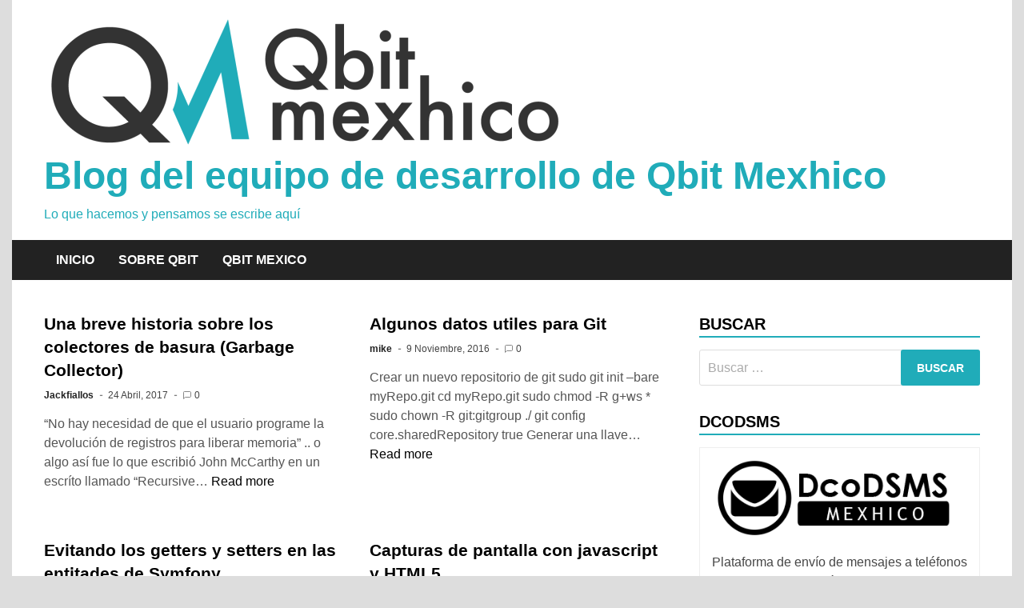

--- FILE ---
content_type: text/html; charset=UTF-8
request_url: http://qbit.com.mx/blog/feed/
body_size: 12516
content:
<!doctype html>
<html lang="es-ES">
<head>
	<meta charset="UTF-8">
	<meta name="viewport" content="width=device-width, initial-scale=1">
	<link rel="profile" href="https://gmpg.org/xfn/11">

	<title>Blog del equipo de desarrollo de Qbit Mexhico &#8211; Lo que hacemos y pensamos se escribe aquí</title>
<link rel='dns-prefetch' href='//s.w.org' />
<link rel="alternate" type="application/rss+xml" title="Blog del equipo de desarrollo de Qbit Mexhico &raquo; Feed" href="https://qbit.com.mx/blog/?feed=rss2" />
<link rel="alternate" type="application/rss+xml" title="Blog del equipo de desarrollo de Qbit Mexhico &raquo; RSS de los comentarios" href="https://qbit.com.mx/blog/?feed=comments-rss2" />
		<script type="text/javascript">
			window._wpemojiSettings = {"baseUrl":"https:\/\/s.w.org\/images\/core\/emoji\/11.2.0\/72x72\/","ext":".png","svgUrl":"https:\/\/s.w.org\/images\/core\/emoji\/11.2.0\/svg\/","svgExt":".svg","source":{"concatemoji":"http:\/\/qbit.com.mx\/blog\/wp-includes\/js\/wp-emoji-release.min.js?ver=5.1.13"}};
			!function(e,a,t){var n,r,o,i=a.createElement("canvas"),p=i.getContext&&i.getContext("2d");function s(e,t){var a=String.fromCharCode;p.clearRect(0,0,i.width,i.height),p.fillText(a.apply(this,e),0,0);e=i.toDataURL();return p.clearRect(0,0,i.width,i.height),p.fillText(a.apply(this,t),0,0),e===i.toDataURL()}function c(e){var t=a.createElement("script");t.src=e,t.defer=t.type="text/javascript",a.getElementsByTagName("head")[0].appendChild(t)}for(o=Array("flag","emoji"),t.supports={everything:!0,everythingExceptFlag:!0},r=0;r<o.length;r++)t.supports[o[r]]=function(e){if(!p||!p.fillText)return!1;switch(p.textBaseline="top",p.font="600 32px Arial",e){case"flag":return s([55356,56826,55356,56819],[55356,56826,8203,55356,56819])?!1:!s([55356,57332,56128,56423,56128,56418,56128,56421,56128,56430,56128,56423,56128,56447],[55356,57332,8203,56128,56423,8203,56128,56418,8203,56128,56421,8203,56128,56430,8203,56128,56423,8203,56128,56447]);case"emoji":return!s([55358,56760,9792,65039],[55358,56760,8203,9792,65039])}return!1}(o[r]),t.supports.everything=t.supports.everything&&t.supports[o[r]],"flag"!==o[r]&&(t.supports.everythingExceptFlag=t.supports.everythingExceptFlag&&t.supports[o[r]]);t.supports.everythingExceptFlag=t.supports.everythingExceptFlag&&!t.supports.flag,t.DOMReady=!1,t.readyCallback=function(){t.DOMReady=!0},t.supports.everything||(n=function(){t.readyCallback()},a.addEventListener?(a.addEventListener("DOMContentLoaded",n,!1),e.addEventListener("load",n,!1)):(e.attachEvent("onload",n),a.attachEvent("onreadystatechange",function(){"complete"===a.readyState&&t.readyCallback()})),(n=t.source||{}).concatemoji?c(n.concatemoji):n.wpemoji&&n.twemoji&&(c(n.twemoji),c(n.wpemoji)))}(window,document,window._wpemojiSettings);
		</script>
		<style type="text/css">
img.wp-smiley,
img.emoji {
	display: inline !important;
	border: none !important;
	box-shadow: none !important;
	height: 1em !important;
	width: 1em !important;
	margin: 0 .07em !important;
	vertical-align: -0.1em !important;
	background: none !important;
	padding: 0 !important;
}
</style>
	<link rel='stylesheet' id='wp-block-library-css'  href='http://qbit.com.mx/blog/wp-includes/css/dist/block-library/style.min.css?ver=5.1.13' type='text/css' media='all' />
<link rel='stylesheet' id='wp-block-library-theme-css'  href='http://qbit.com.mx/blog/wp-includes/css/dist/block-library/theme.min.css?ver=5.1.13' type='text/css' media='all' />
<link rel='stylesheet' id='cab_style-css'  href='https://qbit.com.mx/blog/wp-content/plugins/custom-about-author/cab-style.css?ver=5.1.13' type='text/css' media='all' />
<link rel='stylesheet' id='YoutubeShortcodeMargenn-css'  href='http://qbit.com.mx/blog/wp-content/plugins/youtube-shortcode/youtube-shortcode.css?ver=5.1.13' type='text/css' media='all' />
<link rel='stylesheet' id='wp-syntax-css-css'  href='http://qbit.com.mx/blog/wp-content/plugins/wp-syntax/css/wp-syntax.css?ver=1.1' type='text/css' media='all' />
<link rel='stylesheet' id='apace-style-css'  href='http://qbit.com.mx/blog/wp-content/themes/apace/style.css?ver=1.0.4' type='text/css' media='all' />
<script type='text/javascript' src='http://qbit.com.mx/blog/wp-includes/js/jquery/jquery.js?ver=1.12.4'></script>
<script type='text/javascript' src='http://qbit.com.mx/blog/wp-includes/js/jquery/jquery-migrate.min.js?ver=1.4.1'></script>
<link rel='https://api.w.org/' href='https://qbit.com.mx/blog/index.php?rest_route=/' />
<link rel="EditURI" type="application/rsd+xml" title="RSD" href="https://qbit.com.mx/blog/xmlrpc.php?rsd" />
<link rel="wlwmanifest" type="application/wlwmanifest+xml" href="http://qbit.com.mx/blog/wp-includes/wlwmanifest.xml" /> 
<meta name="generator" content="WordPress 5.1.13" />

	<style type="text/css" id="custom-theme-colors">
		.site-footer a:hover,
            .site-title a,
            .site-title a:visited,
            .apa-article .entry-meta a:hover, 
            .apa-single-article .entry-meta a:hover,
            .comment-author a:hover,
            .comment-metadata a:hover,
            .comment-metadata a:focus,
            .pingback .comment-edit-link:hover,
            .pingback .comment-edit-link:focus,
            .comment-notes a:hover,
            .comment-awaiting-moderation a:hover,
            .logged-in-as a:hover,
            .form-allowed-tags a:hover,
            .required,
            .comment-reply-title small a:visited, .comment-reply-title small a:hover,
            .apace-readmore-link:hover,
            .apa-article .entry-title a:hover,
            .apa-article .byline .author a:hover,
            .apa-single-article .byline .author a:hover,
            .post-navigation .nav-links a:hover,
            #secondary.widget-area ul li:not(.wp-block-social-link) a:hover,
            .apa-footer-widget-container ul li:not(.wp-block-social-link) a:hover,
            .wp-block-latest-comments__comment-meta a:hover {
                color: #20acb9;
            }

            .wp-block-search .wp-block-search__button,
            .apace-pagination a.page-numbers:hover,
            .apace-pagination .page-numbers.current,
            .main-navigation.toggled li a:hover,
            .main-navigation .current_page_item > a,
            .main-navigation .current-menu-item > a,
            .main-navigation .current_page_ancestor > a,
            .main-navigation .current-menu-ancestor > a,
            .main-navigation li:hover > a,
            .main-navigation li.focus > a,
            .apa-tag-list-icon,
            .apa-tag-list a,
            .apa-category-list a,
            .page-links a.post-page-numbers:hover,
            .post-page-numbers.current,
            .comment-reply-link:hover,
            .comment-reply-link:focus,
            button,
            input[type="button"],
            input[type="reset"],
            input[type="submit"] {
                background-color: #20acb9;
            }

            .wp-block-quote,
            .blockquote,
            .archive .page-title,
            .widget-title,
            .a.post-page-numbers,
            .page-links a.post-page-numbers:hover,
            .apace-pagination .page-numbers.current,
            .apace-pagination a.page-numbers:hover,
            .page-links .post-page-numbers.current {
                border-color: #20acb9;
            }	</style>
			<style type="text/css">.recentcomments a{display:inline !important;padding:0 !important;margin:0 !important;}</style>
				<style type="text/css">
					.site-title a,
			.site-title a:visited,
			.site-description {
				color: #20acb9;
			}
				</style>
		<link rel="icon" href="https://qbit.com.mx/blog/wp-content/uploads/2022/05/color_oscuro_32x32.png" sizes="32x32" />
<link rel="icon" href="https://qbit.com.mx/blog/wp-content/uploads/2022/05/color_oscuro_32x32.png" sizes="192x192" />
<link rel="apple-touch-icon-precomposed" href="https://qbit.com.mx/blog/wp-content/uploads/2022/05/color_oscuro_32x32.png" />
<meta name="msapplication-TileImage" content="https://qbit.com.mx/blog/wp-content/uploads/2022/05/color_oscuro_32x32.png" />
</head>

<body class="home blog wp-custom-logo wp-embed-responsive hfeed apace-boxed-layout">
<div id="page" class="site">
	<a class="skip-link screen-reader-text" href="#primary">Skip to content</a>

	<header id="masthead" class="site-header">
    
    <div class="apa-header-main-container apa-container">	
        <div class="site-branding apa-site-branding">
    
    <div class="apa-logo-container">
        <a href="https://qbit.com.mx/blog/" class="custom-logo-link" rel="home" itemprop="url"><img width="649" height="164" src="https://qbit.com.mx/blog/wp-content/uploads/2022/05/cropped-Logo-Oscruro-1.png" class="custom-logo" alt="Blog del equipo de desarrollo de Qbit Mexhico" itemprop="logo" srcset="https://qbit.com.mx/blog/wp-content/uploads/2022/05/cropped-Logo-Oscruro-1.png 649w, https://qbit.com.mx/blog/wp-content/uploads/2022/05/cropped-Logo-Oscruro-1-300x76.png 300w" sizes="(max-width: 649px) 100vw, 649px" /></a>    </div>

    <div class="apa-site-title-container">
                    <h1 class="site-title"><a href="https://qbit.com.mx/blog/" rel="home">Blog del equipo de desarrollo de Qbit Mexhico</a></h1>
                        <p class="site-description">Lo que hacemos y pensamos se escribe aquí</p>
            </div><!-- .apa-site-title-container -->

</div><!-- .site-branding -->            </div><!-- .apa-header-main-container -->

    
    <nav id="site-navigation" class="main-navigation">
    <div class="apa-container">

        <button class="menu-toggle" aria-controls="primary-menu" aria-expanded="false" aria-label="Menu">
            <span class="apa-menu-bars"><svg xmlns="http://www.w3.org/2000/svg" width="24" height="24" viewBox="0 0 24 24" fill="none" stroke="currentColor" stroke-width="2" stroke-linecap="round" stroke-linejoin="round" class="apa-svg-icon apace-menu"><line x1="3" y1="12" x2="21" y2="12"></line><line x1="3" y1="6" x2="21" y2="6"></line><line x1="3" y1="18" x2="21" y2="18"></line></svg></span>
            <span class="apa-menu-close"><svg xmlns="http://www.w3.org/2000/svg" width="24" height="24" viewBox="0 0 24 24" fill="none" stroke="currentColor" stroke-width="2" stroke-linecap="round" stroke-linejoin="round" class="apa-svg-icon apace-x"><line x1="18" y1="6" x2="6" y2="18"></line><line x1="6" y1="6" x2="18" y2="18"></line></svg></span>
        </button>

        <div class="menu-menu-1-container"><ul id="primary-menu" class="menu"><li id="menu-item-1744" class="menu-item menu-item-type-custom menu-item-object-custom menu-item-1744"><a href="http://qbit.com.mx/blog/">Inicio</a></li>
<li id="menu-item-1745" class="menu-item menu-item-type-post_type menu-item-object-page menu-item-1745"><a href="https://qbit.com.mx/blog/?page_id=172">Sobre Qbit</a></li>
<li id="menu-item-1746" class="menu-item menu-item-type-custom menu-item-object-custom menu-item-1746"><a href="http://qbit.com.mx">Qbit Mexico</a></li>
</ul></div>    </div><!-- .apa-container -->
</nav><!-- #site-navigation -->
</header><!-- #masthead -->
	<div id="content" class="site-content apa-container"><div id="primary" class="content-area">

	<main id="main" class="site-main">

		
		<div class="apa-posts-wrapper">

			
<article id="post-2545" class="apa-article post-2545 post type-post status-publish format-standard hentry category-c-2 category-c category-jackfiallos-2 category-linux category-nosotros category-ocio category-qbit category-software category-tecnologia tag-collector tag-garbage tag-gc tag-languages tag-memory tag-mmu tag-poo">
	
	
	<div class="apa-article-box">

		<header class="entry-header">
			<h2 class="entry-title"><a href="https://qbit.com.mx/blog/?p=2545" rel="bookmark">Una breve historia sobre los colectores de basura (Garbage Collector)</a></h2>				<div class="entry-meta">
					<span class="byline"><span class="author vcard"><a class="url fn n" href="https://qbit.com.mx/blog/?author=2">Jackfiallos</a></span></span><span class="apace-separator"><svg xmlns="http://www.w3.org/2000/svg" width="24" height="24" viewBox="0 0 24 24" fill="none" stroke="currentColor" stroke-width="2" stroke-linecap="round" stroke-linejoin="round" class="apa-svg-icon apace-dash"><line x1="10.5" y1="10.5" x2="15.5" y2="10.5"></line></svg></span><span class="posted-on"><a href="https://qbit.com.mx/blog/?p=2545" rel="bookmark"><time class="entry-date published" datetime="2017-04-24T10:15:44-06:00">24 Abril, 2017</time><time class="updated" datetime="2017-04-24T10:15:45-06:00">24 Abril, 2017</time></a></span><span class="apace-separator"><svg xmlns="http://www.w3.org/2000/svg" width="24" height="24" viewBox="0 0 24 24" fill="none" stroke="currentColor" stroke-width="2" stroke-linecap="round" stroke-linejoin="round" class="apa-svg-icon apace-dash"><line x1="10.5" y1="10.5" x2="15.5" y2="10.5"></line></svg></span><span class="comments-link"><span class="apa-comment-icon"><svg xmlns="http://www.w3.org/2000/svg" width="24" height="24" viewBox="0 0 24 24" fill="none" stroke="currentColor" stroke-width="2" stroke-linecap="round" stroke-linejoin="round" class="apa-svg-icon apace-message-square"><path d="M21 15a2 2 0 0 1-2 2H7l-4 4V5a2 2 0 0 1 2-2h14a2 2 0 0 1 2 2z"></path></svg></span><a href="https://qbit.com.mx/blog/?p=2545#respond">0</a></span>				</div><!-- .entry-meta -->
					</header><!-- .entry-header -->

		<div class="entry-content">
			<p>&#8220;No hay necesidad de que el usuario programe la devolución de registros para liberar memoria&#8221; .. o algo así fue lo que escribió John McCarthy en un escríto llamado “Recursive&hellip; <a href="https://qbit.com.mx/blog/?p=2545" class="apace-readmore-link"><span class="screen-reader-text">Una breve historia sobre los colectores de basura (Garbage Collector)</span>Read more</a></p>
		</div><!-- .entry-content -->

	</div><!-- .apa-article-box -->

</article><!-- #post-2545 -->

<article id="post-2540" class="apa-article post-2540 post type-post status-publish format-standard hentry category-github tag-crear-repo tag-generar-llave tag-git">
	
	
	<div class="apa-article-box">

		<header class="entry-header">
			<h2 class="entry-title"><a href="https://qbit.com.mx/blog/?p=2540" rel="bookmark">Algunos datos utiles para Git</a></h2>				<div class="entry-meta">
					<span class="byline"><span class="author vcard"><a class="url fn n" href="https://qbit.com.mx/blog/?author=5">mike</a></span></span><span class="apace-separator"><svg xmlns="http://www.w3.org/2000/svg" width="24" height="24" viewBox="0 0 24 24" fill="none" stroke="currentColor" stroke-width="2" stroke-linecap="round" stroke-linejoin="round" class="apa-svg-icon apace-dash"><line x1="10.5" y1="10.5" x2="15.5" y2="10.5"></line></svg></span><span class="posted-on"><a href="https://qbit.com.mx/blog/?p=2540" rel="bookmark"><time class="entry-date published updated" datetime="2016-11-09T22:26:58-06:00">9 Noviembre, 2016</time></a></span><span class="apace-separator"><svg xmlns="http://www.w3.org/2000/svg" width="24" height="24" viewBox="0 0 24 24" fill="none" stroke="currentColor" stroke-width="2" stroke-linecap="round" stroke-linejoin="round" class="apa-svg-icon apace-dash"><line x1="10.5" y1="10.5" x2="15.5" y2="10.5"></line></svg></span><span class="comments-link"><span class="apa-comment-icon"><svg xmlns="http://www.w3.org/2000/svg" width="24" height="24" viewBox="0 0 24 24" fill="none" stroke="currentColor" stroke-width="2" stroke-linecap="round" stroke-linejoin="round" class="apa-svg-icon apace-message-square"><path d="M21 15a2 2 0 0 1-2 2H7l-4 4V5a2 2 0 0 1 2-2h14a2 2 0 0 1 2 2z"></path></svg></span><a href="https://qbit.com.mx/blog/?p=2540#respond">0</a></span>				</div><!-- .entry-meta -->
					</header><!-- .entry-header -->

		<div class="entry-content">
			<p>Crear un nuevo repositorio de git sudo git init &#8211;bare myRepo.git cd myRepo.git sudo chmod -R g+ws * sudo chown -R git:gitgroup ./ git config core.sharedRepository true Generar una llave&hellip; <a href="https://qbit.com.mx/blog/?p=2540" class="apace-readmore-link"><span class="screen-reader-text">Algunos datos utiles para Git</span>Read more</a></p>
		</div><!-- .entry-content -->

	</div><!-- .apa-article-box -->

</article><!-- #post-2540 -->

<article id="post-2536" class="apa-article post-2536 post type-post status-publish format-standard hentry category-jackfiallos-2 category-mvc-2 category-ocio category-paradigmas category-patrones category-php category-proyectos category-qbit category-software category-symfony category-tendencias category-web tag-bd tag-class tag-entity tag-getters tag-magic-metods tag-model tag-setters tag-symfony">
	
	
	<div class="apa-article-box">

		<header class="entry-header">
			<h2 class="entry-title"><a href="https://qbit.com.mx/blog/?p=2536" rel="bookmark">Evitando los getters y setters en las entitades de Symfony</a></h2>				<div class="entry-meta">
					<span class="byline"><span class="author vcard"><a class="url fn n" href="https://qbit.com.mx/blog/?author=2">Jackfiallos</a></span></span><span class="apace-separator"><svg xmlns="http://www.w3.org/2000/svg" width="24" height="24" viewBox="0 0 24 24" fill="none" stroke="currentColor" stroke-width="2" stroke-linecap="round" stroke-linejoin="round" class="apa-svg-icon apace-dash"><line x1="10.5" y1="10.5" x2="15.5" y2="10.5"></line></svg></span><span class="posted-on"><a href="https://qbit.com.mx/blog/?p=2536" rel="bookmark"><time class="entry-date published" datetime="2016-09-01T12:30:24-06:00">1 Septiembre, 2016</time><time class="updated" datetime="2016-09-01T12:30:25-06:00">1 Septiembre, 2016</time></a></span><span class="apace-separator"><svg xmlns="http://www.w3.org/2000/svg" width="24" height="24" viewBox="0 0 24 24" fill="none" stroke="currentColor" stroke-width="2" stroke-linecap="round" stroke-linejoin="round" class="apa-svg-icon apace-dash"><line x1="10.5" y1="10.5" x2="15.5" y2="10.5"></line></svg></span><span class="comments-link"><span class="apa-comment-icon"><svg xmlns="http://www.w3.org/2000/svg" width="24" height="24" viewBox="0 0 24 24" fill="none" stroke="currentColor" stroke-width="2" stroke-linecap="round" stroke-linejoin="round" class="apa-svg-icon apace-message-square"><path d="M21 15a2 2 0 0 1-2 2H7l-4 4V5a2 2 0 0 1 2-2h14a2 2 0 0 1 2 2z"></path></svg></span><a href="https://qbit.com.mx/blog/?p=2536#comments">10</a></span>				</div><!-- .entry-meta -->
					</header><!-- .entry-header -->

		<div class="entry-content">
			<p>Es el día y aún no logro entender porque en las clases de symfony de tipo entidad se debe acceder a las propiedades a través de métodos getters y escribir&hellip; <a href="https://qbit.com.mx/blog/?p=2536" class="apace-readmore-link"><span class="screen-reader-text">Evitando los getters y setters en las entitades de Symfony</span>Read more</a></p>
		</div><!-- .entry-content -->

	</div><!-- .apa-article-box -->

</article><!-- #post-2536 -->

<article id="post-2534" class="apa-article post-2534 post type-post status-publish format-standard hentry category-futuro-2 category-html category-internet category-jackfiallos-2 category-javascript category-jquery-2 category-ocio category-qbit category-tecnologia category-tendencias category-web tag-canvas tag-html5 tag-javascript tag-screenshot tag-video">
	
	
	<div class="apa-article-box">

		<header class="entry-header">
			<h2 class="entry-title"><a href="https://qbit.com.mx/blog/?p=2534" rel="bookmark">Capturas de pantalla con javascript y HTML5</a></h2>				<div class="entry-meta">
					<span class="byline"><span class="author vcard"><a class="url fn n" href="https://qbit.com.mx/blog/?author=2">Jackfiallos</a></span></span><span class="apace-separator"><svg xmlns="http://www.w3.org/2000/svg" width="24" height="24" viewBox="0 0 24 24" fill="none" stroke="currentColor" stroke-width="2" stroke-linecap="round" stroke-linejoin="round" class="apa-svg-icon apace-dash"><line x1="10.5" y1="10.5" x2="15.5" y2="10.5"></line></svg></span><span class="posted-on"><a href="https://qbit.com.mx/blog/?p=2534" rel="bookmark"><time class="entry-date published updated" datetime="2016-08-30T12:28:45-06:00">30 Agosto, 2016</time></a></span><span class="apace-separator"><svg xmlns="http://www.w3.org/2000/svg" width="24" height="24" viewBox="0 0 24 24" fill="none" stroke="currentColor" stroke-width="2" stroke-linecap="round" stroke-linejoin="round" class="apa-svg-icon apace-dash"><line x1="10.5" y1="10.5" x2="15.5" y2="10.5"></line></svg></span><span class="comments-link"><span class="apa-comment-icon"><svg xmlns="http://www.w3.org/2000/svg" width="24" height="24" viewBox="0 0 24 24" fill="none" stroke="currentColor" stroke-width="2" stroke-linecap="round" stroke-linejoin="round" class="apa-svg-icon apace-message-square"><path d="M21 15a2 2 0 0 1-2 2H7l-4 4V5a2 2 0 0 1 2-2h14a2 2 0 0 1 2 2z"></path></svg></span><a href="https://qbit.com.mx/blog/?p=2534#respond">0</a></span>				</div><!-- .entry-meta -->
					</header><!-- .entry-header -->

		<div class="entry-content">
			<p>Este es un mini howto de como activar la cámara de tu computadora para tomar capturas de imágenes (screenshost). Debo aclarar que para que el código funcione se debe de&hellip; <a href="https://qbit.com.mx/blog/?p=2534" class="apace-readmore-link"><span class="screen-reader-text">Capturas de pantalla con javascript y HTML5</span>Read more</a></p>
		</div><!-- .entry-content -->

	</div><!-- .apa-article-box -->

</article><!-- #post-2534 -->

<article id="post-2531" class="apa-article post-2531 post type-post status-publish format-standard hentry category-internet category-jackfiallos-2 category-mvc-2 category-patrones category-php category-proyectos category-qbit category-rest-2 category-sentencias category-software category-symfony category-tendencias category-web tag-before tag-controller tag-custom tag-symfony tag-tags tag-validation">
	
	
	<div class="apa-article-box">

		<header class="entry-header">
			<h2 class="entry-title"><a href="https://qbit.com.mx/blog/?p=2531" rel="bookmark">Anotaciones propias para Symfony 2</a></h2>				<div class="entry-meta">
					<span class="byline"><span class="author vcard"><a class="url fn n" href="https://qbit.com.mx/blog/?author=2">Jackfiallos</a></span></span><span class="apace-separator"><svg xmlns="http://www.w3.org/2000/svg" width="24" height="24" viewBox="0 0 24 24" fill="none" stroke="currentColor" stroke-width="2" stroke-linecap="round" stroke-linejoin="round" class="apa-svg-icon apace-dash"><line x1="10.5" y1="10.5" x2="15.5" y2="10.5"></line></svg></span><span class="posted-on"><a href="https://qbit.com.mx/blog/?p=2531" rel="bookmark"><time class="entry-date published" datetime="2016-08-29T09:31:07-06:00">29 Agosto, 2016</time><time class="updated" datetime="2016-08-29T09:31:08-06:00">29 Agosto, 2016</time></a></span><span class="apace-separator"><svg xmlns="http://www.w3.org/2000/svg" width="24" height="24" viewBox="0 0 24 24" fill="none" stroke="currentColor" stroke-width="2" stroke-linecap="round" stroke-linejoin="round" class="apa-svg-icon apace-dash"><line x1="10.5" y1="10.5" x2="15.5" y2="10.5"></line></svg></span><span class="comments-link"><span class="apa-comment-icon"><svg xmlns="http://www.w3.org/2000/svg" width="24" height="24" viewBox="0 0 24 24" fill="none" stroke="currentColor" stroke-width="2" stroke-linecap="round" stroke-linejoin="round" class="apa-svg-icon apace-message-square"><path d="M21 15a2 2 0 0 1-2 2H7l-4 4V5a2 2 0 0 1 2-2h14a2 2 0 0 1 2 2z"></path></svg></span><a href="https://qbit.com.mx/blog/?p=2531#respond">0</a></span>				</div><!-- .entry-meta -->
					</header><!-- .entry-header -->

		<div class="entry-content">
			<p>En un proyecto reciente estaba buscando filtros de controladores para implementar una capa de verificación de credenciales por permisos de usuario y fue como me enteré que en symfony existían&hellip; <a href="https://qbit.com.mx/blog/?p=2531" class="apace-readmore-link"><span class="screen-reader-text">Anotaciones propias para Symfony 2</span>Read more</a></p>
		</div><!-- .entry-content -->

	</div><!-- .apa-article-box -->

</article><!-- #post-2531 -->

<article id="post-2529" class="apa-article post-2529 post type-post status-publish format-standard hentry category-calidad category-diseno category-futuro-2 category-html category-internet category-jackfiallos-2 category-linux category-nosotros category-qbit category-servicio category-servidor category-ssl category-tecnologia category-web tag-amazon tag-aws tag-balanceo tag-carga tag-cloud tag-cloud-front tag-ec2 tag-elb tag-route53 tag-servidores tag-waf">
	
	
	<div class="apa-article-box">

		<header class="entry-header">
			<h2 class="entry-title"><a href="https://qbit.com.mx/blog/?p=2529" rel="bookmark">Cloud Front + Balanceo de carga en Amazon</a></h2>				<div class="entry-meta">
					<span class="byline"><span class="author vcard"><a class="url fn n" href="https://qbit.com.mx/blog/?author=2">Jackfiallos</a></span></span><span class="apace-separator"><svg xmlns="http://www.w3.org/2000/svg" width="24" height="24" viewBox="0 0 24 24" fill="none" stroke="currentColor" stroke-width="2" stroke-linecap="round" stroke-linejoin="round" class="apa-svg-icon apace-dash"><line x1="10.5" y1="10.5" x2="15.5" y2="10.5"></line></svg></span><span class="posted-on"><a href="https://qbit.com.mx/blog/?p=2529" rel="bookmark"><time class="entry-date published" datetime="2016-08-24T20:06:20-06:00">24 Agosto, 2016</time><time class="updated" datetime="2016-08-24T22:42:43-06:00">24 Agosto, 2016</time></a></span><span class="apace-separator"><svg xmlns="http://www.w3.org/2000/svg" width="24" height="24" viewBox="0 0 24 24" fill="none" stroke="currentColor" stroke-width="2" stroke-linecap="round" stroke-linejoin="round" class="apa-svg-icon apace-dash"><line x1="10.5" y1="10.5" x2="15.5" y2="10.5"></line></svg></span><span class="comments-link"><span class="apa-comment-icon"><svg xmlns="http://www.w3.org/2000/svg" width="24" height="24" viewBox="0 0 24 24" fill="none" stroke="currentColor" stroke-width="2" stroke-linecap="round" stroke-linejoin="round" class="apa-svg-icon apace-message-square"><path d="M21 15a2 2 0 0 1-2 2H7l-4 4V5a2 2 0 0 1 2-2h14a2 2 0 0 1 2 2z"></path></svg></span><a href="https://qbit.com.mx/blog/?p=2529#comments">4</a></span>				</div><!-- .entry-meta -->
					</header><!-- .entry-header -->

		<div class="entry-content">
			<p>Generalmente encontrarán muchos tutoriales en internet los cuales describen el proceso para crear un balanceador de carga desde Amazon AWS, ha decir verdad el proceso es muy sencillo y con&hellip; <a href="https://qbit.com.mx/blog/?p=2529" class="apace-readmore-link"><span class="screen-reader-text">Cloud Front + Balanceo de carga en Amazon</span>Read more</a></p>
		</div><!-- .entry-content -->

	</div><!-- .apa-article-box -->

</article><!-- #post-2529 -->

<article id="post-2478" class="apa-article post-2478 post type-post status-publish format-standard hentry category-jackfiallos-2 category-javascript category-json category-node-js category-servidor category-software category-tecnologia category-tendencias category-web tag-cluster tag-forever tag-htop tag-memory tag-monit tag-monitor tag-nodejs tag-pm2 tag-production tag-server tag-services">
	
	
	<div class="apa-article-box">

		<header class="entry-header">
			<h2 class="entry-title"><a href="https://qbit.com.mx/blog/?p=2478" rel="bookmark">Cambiando de forever hacia pm2</a></h2>				<div class="entry-meta">
					<span class="byline"><span class="author vcard"><a class="url fn n" href="https://qbit.com.mx/blog/?author=2">Jackfiallos</a></span></span><span class="apace-separator"><svg xmlns="http://www.w3.org/2000/svg" width="24" height="24" viewBox="0 0 24 24" fill="none" stroke="currentColor" stroke-width="2" stroke-linecap="round" stroke-linejoin="round" class="apa-svg-icon apace-dash"><line x1="10.5" y1="10.5" x2="15.5" y2="10.5"></line></svg></span><span class="posted-on"><a href="https://qbit.com.mx/blog/?p=2478" rel="bookmark"><time class="entry-date published" datetime="2016-08-11T11:00:35-06:00">11 Agosto, 2016</time><time class="updated" datetime="2016-08-11T11:04:14-06:00">11 Agosto, 2016</time></a></span><span class="apace-separator"><svg xmlns="http://www.w3.org/2000/svg" width="24" height="24" viewBox="0 0 24 24" fill="none" stroke="currentColor" stroke-width="2" stroke-linecap="round" stroke-linejoin="round" class="apa-svg-icon apace-dash"><line x1="10.5" y1="10.5" x2="15.5" y2="10.5"></line></svg></span><span class="comments-link"><span class="apa-comment-icon"><svg xmlns="http://www.w3.org/2000/svg" width="24" height="24" viewBox="0 0 24 24" fill="none" stroke="currentColor" stroke-width="2" stroke-linecap="round" stroke-linejoin="round" class="apa-svg-icon apace-message-square"><path d="M21 15a2 2 0 0 1-2 2H7l-4 4V5a2 2 0 0 1 2-2h14a2 2 0 0 1 2 2z"></path></svg></span><a href="https://qbit.com.mx/blog/?p=2478#respond">0</a></span>				</div><!-- .entry-meta -->
					</header><!-- .entry-header -->

		<div class="entry-content">
			<p>No es ningún secreto quienes trabajamos en Qbit Mexhico utilizamos NodeJS para realizar tareas desde el lado del servidor, algunas veces mezclado con Angular, Backbone y React como clientes, la&hellip; <a href="https://qbit.com.mx/blog/?p=2478" class="apace-readmore-link"><span class="screen-reader-text">Cambiando de forever hacia pm2</span>Read more</a></p>
		</div><!-- .entry-content -->

	</div><!-- .apa-article-box -->

</article><!-- #post-2478 -->

<article id="post-2476" class="apa-article post-2476 post type-post status-publish format-standard hentry category-apache category-c category-comandos category-futuro-2 category-jackfiallos-2 category-linux category-ocio category-pruebas-de-software category-software category-ssh category-tecnologia category-virtualbox tag-docker tag-emulator tag-machine tag-os tag-ssh tag-vagrant tag-virtual tag-virtualbox">
	
	
	<div class="apa-article-box">

		<header class="entry-header">
			<h2 class="entry-title"><a href="https://qbit.com.mx/blog/?p=2476" rel="bookmark">Aprendiendo sobre vagrant</a></h2>				<div class="entry-meta">
					<span class="byline"><span class="author vcard"><a class="url fn n" href="https://qbit.com.mx/blog/?author=2">Jackfiallos</a></span></span><span class="apace-separator"><svg xmlns="http://www.w3.org/2000/svg" width="24" height="24" viewBox="0 0 24 24" fill="none" stroke="currentColor" stroke-width="2" stroke-linecap="round" stroke-linejoin="round" class="apa-svg-icon apace-dash"><line x1="10.5" y1="10.5" x2="15.5" y2="10.5"></line></svg></span><span class="posted-on"><a href="https://qbit.com.mx/blog/?p=2476" rel="bookmark"><time class="entry-date published" datetime="2016-08-10T10:00:09-06:00">10 Agosto, 2016</time><time class="updated" datetime="2016-08-15T08:48:43-06:00">15 Agosto, 2016</time></a></span><span class="apace-separator"><svg xmlns="http://www.w3.org/2000/svg" width="24" height="24" viewBox="0 0 24 24" fill="none" stroke="currentColor" stroke-width="2" stroke-linecap="round" stroke-linejoin="round" class="apa-svg-icon apace-dash"><line x1="10.5" y1="10.5" x2="15.5" y2="10.5"></line></svg></span><span class="comments-link"><span class="apa-comment-icon"><svg xmlns="http://www.w3.org/2000/svg" width="24" height="24" viewBox="0 0 24 24" fill="none" stroke="currentColor" stroke-width="2" stroke-linecap="round" stroke-linejoin="round" class="apa-svg-icon apace-message-square"><path d="M21 15a2 2 0 0 1-2 2H7l-4 4V5a2 2 0 0 1 2-2h14a2 2 0 0 1 2 2z"></path></svg></span><a href="https://qbit.com.mx/blog/?p=2476#respond">0</a></span>				</div><!-- .entry-meta -->
					</header><!-- .entry-header -->

		<div class="entry-content">
			<p>Vagrant es una herramienta gratuita de línea de comandos, disponible para Windows, MacOS X y GNU/Linux, que permite generar entornos de desarrollo reproducibles y compartibles de forma muy sencilla. Para ello, Vagrant crea y configura máquinas&hellip; <a href="https://qbit.com.mx/blog/?p=2476" class="apace-readmore-link"><span class="screen-reader-text">Aprendiendo sobre vagrant</span>Read more</a></p>
		</div><!-- .entry-content -->

	</div><!-- .apa-article-box -->

</article><!-- #post-2476 -->

<article id="post-2518" class="apa-article post-2518 post type-post status-publish format-standard hentry category-java category-swing category-test tag-java tag-pruebas-unitarias tag-swing tag-unit-test">
	
	
	<div class="apa-article-box">

		<header class="entry-header">
			<h2 class="entry-title"><a href="https://qbit.com.mx/blog/?p=2518" rel="bookmark">Pruebas Unitarias en componentes Swing en Java</a></h2>				<div class="entry-meta">
					<span class="byline"><span class="author vcard"><a class="url fn n" href="https://qbit.com.mx/blog/?author=5">mike</a></span></span><span class="apace-separator"><svg xmlns="http://www.w3.org/2000/svg" width="24" height="24" viewBox="0 0 24 24" fill="none" stroke="currentColor" stroke-width="2" stroke-linecap="round" stroke-linejoin="round" class="apa-svg-icon apace-dash"><line x1="10.5" y1="10.5" x2="15.5" y2="10.5"></line></svg></span><span class="posted-on"><a href="https://qbit.com.mx/blog/?p=2518" rel="bookmark"><time class="entry-date published" datetime="2016-04-28T10:45:28-06:00">28 Abril, 2016</time><time class="updated" datetime="2016-04-28T11:17:03-06:00">28 Abril, 2016</time></a></span><span class="apace-separator"><svg xmlns="http://www.w3.org/2000/svg" width="24" height="24" viewBox="0 0 24 24" fill="none" stroke="currentColor" stroke-width="2" stroke-linecap="round" stroke-linejoin="round" class="apa-svg-icon apace-dash"><line x1="10.5" y1="10.5" x2="15.5" y2="10.5"></line></svg></span><span class="comments-link"><span class="apa-comment-icon"><svg xmlns="http://www.w3.org/2000/svg" width="24" height="24" viewBox="0 0 24 24" fill="none" stroke="currentColor" stroke-width="2" stroke-linecap="round" stroke-linejoin="round" class="apa-svg-icon apace-message-square"><path d="M21 15a2 2 0 0 1-2 2H7l-4 4V5a2 2 0 0 1 2-2h14a2 2 0 0 1 2 2z"></path></svg></span><a href="https://qbit.com.mx/blog/?p=2518#respond">0</a></span>				</div><!-- .entry-meta -->
					</header><!-- .entry-header -->

		<div class="entry-content">
			<p>Creo que realizar pruebas es una buena práctica en cualquier desarrollo de Software. Comunmente, todo desarrollador realiza sus pruebas de manera aislada y siguiendo su propia metedología (por lo menos&hellip; <a href="https://qbit.com.mx/blog/?p=2518" class="apace-readmore-link"><span class="screen-reader-text">Pruebas Unitarias en componentes Swing en Java</span>Read more</a></p>
		</div><!-- .entry-content -->

	</div><!-- .apa-article-box -->

</article><!-- #post-2518 -->

<article id="post-2512" class="apa-article post-2512 post type-post status-publish format-standard hentry category-javascript tag-javascript tag-reducer">
	
	
	<div class="apa-article-box">

		<header class="entry-header">
			<h2 class="entry-title"><a href="https://qbit.com.mx/blog/?p=2512" rel="bookmark">Utilizar el método &#8220;reducer&#8221; en JavaScript</a></h2>				<div class="entry-meta">
					<span class="byline"><span class="author vcard"><a class="url fn n" href="https://qbit.com.mx/blog/?author=5">mike</a></span></span><span class="apace-separator"><svg xmlns="http://www.w3.org/2000/svg" width="24" height="24" viewBox="0 0 24 24" fill="none" stroke="currentColor" stroke-width="2" stroke-linecap="round" stroke-linejoin="round" class="apa-svg-icon apace-dash"><line x1="10.5" y1="10.5" x2="15.5" y2="10.5"></line></svg></span><span class="posted-on"><a href="https://qbit.com.mx/blog/?p=2512" rel="bookmark"><time class="entry-date published updated" datetime="2016-04-03T18:02:24-06:00">3 Abril, 2016</time></a></span><span class="apace-separator"><svg xmlns="http://www.w3.org/2000/svg" width="24" height="24" viewBox="0 0 24 24" fill="none" stroke="currentColor" stroke-width="2" stroke-linecap="round" stroke-linejoin="round" class="apa-svg-icon apace-dash"><line x1="10.5" y1="10.5" x2="15.5" y2="10.5"></line></svg></span><span class="comments-link"><span class="apa-comment-icon"><svg xmlns="http://www.w3.org/2000/svg" width="24" height="24" viewBox="0 0 24 24" fill="none" stroke="currentColor" stroke-width="2" stroke-linecap="round" stroke-linejoin="round" class="apa-svg-icon apace-message-square"><path d="M21 15a2 2 0 0 1-2 2H7l-4 4V5a2 2 0 0 1 2-2h14a2 2 0 0 1 2 2z"></path></svg></span><a href="https://qbit.com.mx/blog/?p=2512#comments">1</a></span>				</div><!-- .entry-meta -->
					</header><!-- .entry-header -->

		<div class="entry-content">
			<p>Un ejemplo muy básico para explicar como funciona el método en JavaScript. Básicamente lo que hago es hacer un &#8220;distinct&#8221; del arrego &#8220;temp&#8221;: let temp = &#91;&#123;x:1,y:&quot;hola&quot;&#125;,&#123;x:1,y:&quot;hola&quot;&#125;,&#123;x:2,y:&quot;hola2&quot;&#125;&#93;; &nbsp; temp.reduce&#40;&#40;previousValue, currentValue,&hellip; <a href="https://qbit.com.mx/blog/?p=2512" class="apace-readmore-link"><span class="screen-reader-text">Utilizar el método &#8220;reducer&#8221; en JavaScript</span>Read more</a></p>
		</div><!-- .entry-content -->

	</div><!-- .apa-article-box -->

</article><!-- #post-2512 -->

<article id="post-2503" class="apa-article post-2503 post type-post status-publish format-standard hentry category-javascript tag-javascript tag-json tag-propiedades">
	
	
	<div class="apa-article-box">

		<header class="entry-header">
			<h2 class="entry-title"><a href="https://qbit.com.mx/blog/?p=2503" rel="bookmark">Cambiar el nombre a todas las propiedades de un JSON con JavaScript</a></h2>				<div class="entry-meta">
					<span class="byline"><span class="author vcard"><a class="url fn n" href="https://qbit.com.mx/blog/?author=5">mike</a></span></span><span class="apace-separator"><svg xmlns="http://www.w3.org/2000/svg" width="24" height="24" viewBox="0 0 24 24" fill="none" stroke="currentColor" stroke-width="2" stroke-linecap="round" stroke-linejoin="round" class="apa-svg-icon apace-dash"><line x1="10.5" y1="10.5" x2="15.5" y2="10.5"></line></svg></span><span class="posted-on"><a href="https://qbit.com.mx/blog/?p=2503" rel="bookmark"><time class="entry-date published updated" datetime="2016-01-25T12:42:53-06:00">25 Enero, 2016</time></a></span><span class="apace-separator"><svg xmlns="http://www.w3.org/2000/svg" width="24" height="24" viewBox="0 0 24 24" fill="none" stroke="currentColor" stroke-width="2" stroke-linecap="round" stroke-linejoin="round" class="apa-svg-icon apace-dash"><line x1="10.5" y1="10.5" x2="15.5" y2="10.5"></line></svg></span><span class="comments-link"><span class="apa-comment-icon"><svg xmlns="http://www.w3.org/2000/svg" width="24" height="24" viewBox="0 0 24 24" fill="none" stroke="currentColor" stroke-width="2" stroke-linecap="round" stroke-linejoin="round" class="apa-svg-icon apace-message-square"><path d="M21 15a2 2 0 0 1-2 2H7l-4 4V5a2 2 0 0 1 2-2h14a2 2 0 0 1 2 2z"></path></svg></span><a href="https://qbit.com.mx/blog/?p=2503#respond">0</a></span>				</div><!-- .entry-meta -->
					</header><!-- .entry-header -->

		<div class="entry-content">
			<p>Les comparto una funcion que utilice para agregar un prefijo a todas las propiedades de un JSON utilizando JavaScript. function addPrefix&#40;prefix, source&#41; &#123; if &#40;Object.prototype.toString.call&#40;source&#41; === &#8216;[object Array]&#8217;&#41; &#123; var&hellip; <a href="https://qbit.com.mx/blog/?p=2503" class="apace-readmore-link"><span class="screen-reader-text">Cambiar el nombre a todas las propiedades de un JSON con JavaScript</span>Read more</a></p>
		</div><!-- .entry-content -->

	</div><!-- .apa-article-box -->

</article><!-- #post-2503 -->

<article id="post-2481" class="apa-article post-2481 post type-post status-publish format-standard hentry category-microsoft-2 category-mssql category-t-sql tag-funcion tag-mssql tag-split tag-tsql">
	
	
	<div class="apa-article-box">

		<header class="entry-header">
			<h2 class="entry-title"><a href="https://qbit.com.mx/blog/?p=2481" rel="bookmark">Función &#8220;Split&#8221; en TSQL (Microsoft SQL)</a></h2>				<div class="entry-meta">
					<span class="byline"><span class="author vcard"><a class="url fn n" href="https://qbit.com.mx/blog/?author=5">mike</a></span></span><span class="apace-separator"><svg xmlns="http://www.w3.org/2000/svg" width="24" height="24" viewBox="0 0 24 24" fill="none" stroke="currentColor" stroke-width="2" stroke-linecap="round" stroke-linejoin="round" class="apa-svg-icon apace-dash"><line x1="10.5" y1="10.5" x2="15.5" y2="10.5"></line></svg></span><span class="posted-on"><a href="https://qbit.com.mx/blog/?p=2481" rel="bookmark"><time class="entry-date published updated" datetime="2016-01-12T20:45:36-06:00">12 Enero, 2016</time></a></span><span class="apace-separator"><svg xmlns="http://www.w3.org/2000/svg" width="24" height="24" viewBox="0 0 24 24" fill="none" stroke="currentColor" stroke-width="2" stroke-linecap="round" stroke-linejoin="round" class="apa-svg-icon apace-dash"><line x1="10.5" y1="10.5" x2="15.5" y2="10.5"></line></svg></span><span class="comments-link"><span class="apa-comment-icon"><svg xmlns="http://www.w3.org/2000/svg" width="24" height="24" viewBox="0 0 24 24" fill="none" stroke="currentColor" stroke-width="2" stroke-linecap="round" stroke-linejoin="round" class="apa-svg-icon apace-message-square"><path d="M21 15a2 2 0 0 1-2 2H7l-4 4V5a2 2 0 0 1 2-2h14a2 2 0 0 1 2 2z"></path></svg></span><a href="https://qbit.com.mx/blog/?p=2481#respond">0</a></span>				</div><!-- .entry-meta -->
					</header><!-- .entry-header -->

		<div class="entry-content">
			<p>Me encontre una función en TSQL que hace un &#8220;split&#8221; y le hice unas modificaciones para su posterior uso: CREATE FUNCTION &#91;dbo&#93;.&#91;fn_split&#93; &#40; @textInfo nvarchar&#40;MAX&#41;, @delimiter NCHAR&#40;1&#41; &#41; RETURNS @textRow&hellip; <a href="https://qbit.com.mx/blog/?p=2481" class="apace-readmore-link"><span class="screen-reader-text">Función &#8220;Split&#8221; en TSQL (Microsoft SQL)</span>Read more</a></p>
		</div><!-- .entry-content -->

	</div><!-- .apa-article-box -->

</article><!-- #post-2481 -->

<article id="post-2465" class="apa-article post-2465 post type-post status-publish format-standard hentry category-calcimp category-comunicacion category-dcodsms category-futuro-2 category-internet category-jackfiallos-2 category-nosotros category-proyectos category-qbit category-qbitsms category-servicio category-sms-2 category-tecnologia category-tendencias category-webservices-2 tag-alertas tag-calcimp-2 tag-clientes tag-leventocrm tag-marketing tag-qbit tag-sms">
	
	
	<div class="apa-article-box">

		<header class="entry-header">
			<h2 class="entry-title"><a href="https://qbit.com.mx/blog/?p=2465" rel="bookmark">LeventoCRM se une con DcodSMS</a></h2>				<div class="entry-meta">
					<span class="byline"><span class="author vcard"><a class="url fn n" href="https://qbit.com.mx/blog/?author=2">Jackfiallos</a></span></span><span class="apace-separator"><svg xmlns="http://www.w3.org/2000/svg" width="24" height="24" viewBox="0 0 24 24" fill="none" stroke="currentColor" stroke-width="2" stroke-linecap="round" stroke-linejoin="round" class="apa-svg-icon apace-dash"><line x1="10.5" y1="10.5" x2="15.5" y2="10.5"></line></svg></span><span class="posted-on"><a href="https://qbit.com.mx/blog/?p=2465" rel="bookmark"><time class="entry-date published" datetime="2015-12-08T08:09:49-06:00">8 Diciembre, 2015</time><time class="updated" datetime="2015-12-09T09:54:04-06:00">9 Diciembre, 2015</time></a></span><span class="apace-separator"><svg xmlns="http://www.w3.org/2000/svg" width="24" height="24" viewBox="0 0 24 24" fill="none" stroke="currentColor" stroke-width="2" stroke-linecap="round" stroke-linejoin="round" class="apa-svg-icon apace-dash"><line x1="10.5" y1="10.5" x2="15.5" y2="10.5"></line></svg></span><span class="comments-link"><span class="apa-comment-icon"><svg xmlns="http://www.w3.org/2000/svg" width="24" height="24" viewBox="0 0 24 24" fill="none" stroke="currentColor" stroke-width="2" stroke-linecap="round" stroke-linejoin="round" class="apa-svg-icon apace-message-square"><path d="M21 15a2 2 0 0 1-2 2H7l-4 4V5a2 2 0 0 1 2-2h14a2 2 0 0 1 2 2z"></path></svg></span><a href="https://qbit.com.mx/blog/?p=2465#respond">0</a></span>				</div><!-- .entry-meta -->
					</header><!-- .entry-header -->

		<div class="entry-content">
			<p>Hace 7 años, cuando Qbit Mexhico inició operaciones, lanzamos muestro primer producto al que llamamos DcodSMS, básicamente es una plataforma de envío de mensajes sms de forma masiva, la cual&hellip; <a href="https://qbit.com.mx/blog/?p=2465" class="apace-readmore-link"><span class="screen-reader-text">LeventoCRM se une con DcodSMS</span>Read more</a></p>
		</div><!-- .entry-content -->

	</div><!-- .apa-article-box -->

</article><!-- #post-2465 -->

<article id="post-2459" class="apa-article post-2459 post type-post status-publish format-standard hentry category-apache category-c category-calidad category-futuro-2 category-jackfiallos-2 category-linux category-proyectos category-qbit category-servicio category-servidor category-software category-tendencias category-virtual tag-contenedores tag-docker tag-virtualizacion">
	
	
	<div class="apa-article-box">

		<header class="entry-header">
			<h2 class="entry-title"><a href="https://qbit.com.mx/blog/?p=2459" rel="bookmark">Que es Docker Container</a></h2>				<div class="entry-meta">
					<span class="byline"><span class="author vcard"><a class="url fn n" href="https://qbit.com.mx/blog/?author=2">Jackfiallos</a></span></span><span class="apace-separator"><svg xmlns="http://www.w3.org/2000/svg" width="24" height="24" viewBox="0 0 24 24" fill="none" stroke="currentColor" stroke-width="2" stroke-linecap="round" stroke-linejoin="round" class="apa-svg-icon apace-dash"><line x1="10.5" y1="10.5" x2="15.5" y2="10.5"></line></svg></span><span class="posted-on"><a href="https://qbit.com.mx/blog/?p=2459" rel="bookmark"><time class="entry-date published" datetime="2015-11-26T07:10:30-06:00">26 Noviembre, 2015</time><time class="updated" datetime="2015-11-26T07:14:42-06:00">26 Noviembre, 2015</time></a></span><span class="apace-separator"><svg xmlns="http://www.w3.org/2000/svg" width="24" height="24" viewBox="0 0 24 24" fill="none" stroke="currentColor" stroke-width="2" stroke-linecap="round" stroke-linejoin="round" class="apa-svg-icon apace-dash"><line x1="10.5" y1="10.5" x2="15.5" y2="10.5"></line></svg></span><span class="comments-link"><span class="apa-comment-icon"><svg xmlns="http://www.w3.org/2000/svg" width="24" height="24" viewBox="0 0 24 24" fill="none" stroke="currentColor" stroke-width="2" stroke-linecap="round" stroke-linejoin="round" class="apa-svg-icon apace-message-square"><path d="M21 15a2 2 0 0 1-2 2H7l-4 4V5a2 2 0 0 1 2-2h14a2 2 0 0 1 2 2z"></path></svg></span><a href="https://qbit.com.mx/blog/?p=2459#respond">0</a></span>				</div><!-- .entry-meta -->
					</header><!-- .entry-header -->

		<div class="entry-content">
			<p>Si eres desarrollador de aplicaciones web, te identificarás con el habitual problema en el que decimos.. &#8220;Mierda, en mi compu si funciona!!&#8221; y es que muchas veces los diferentes paquetes&hellip; <a href="https://qbit.com.mx/blog/?p=2459" class="apace-readmore-link"><span class="screen-reader-text">Que es Docker Container</span>Read more</a></p>
		</div><!-- .entry-content -->

	</div><!-- .apa-article-box -->

</article><!-- #post-2459 -->

<article id="post-2453" class="apa-article post-2453 post type-post status-publish format-standard hentry category-comandos category-github category-internet category-jackfiallos-2 category-linux category-proyectos category-pruebas-de-software category-ruby category-software category-ssh category-tecnologia tag-capistrano tag-deploy tag-github tag-mina">
	
	
	<div class="apa-article-box">

		<header class="entry-header">
			<h2 class="entry-title"><a href="https://qbit.com.mx/blog/?p=2453" rel="bookmark">Deploy de aplicaciones web con Mina</a></h2>				<div class="entry-meta">
					<span class="byline"><span class="author vcard"><a class="url fn n" href="https://qbit.com.mx/blog/?author=2">Jackfiallos</a></span></span><span class="apace-separator"><svg xmlns="http://www.w3.org/2000/svg" width="24" height="24" viewBox="0 0 24 24" fill="none" stroke="currentColor" stroke-width="2" stroke-linecap="round" stroke-linejoin="round" class="apa-svg-icon apace-dash"><line x1="10.5" y1="10.5" x2="15.5" y2="10.5"></line></svg></span><span class="posted-on"><a href="https://qbit.com.mx/blog/?p=2453" rel="bookmark"><time class="entry-date published" datetime="2015-11-23T07:56:49-06:00">23 Noviembre, 2015</time><time class="updated" datetime="2015-11-23T08:11:58-06:00">23 Noviembre, 2015</time></a></span><span class="apace-separator"><svg xmlns="http://www.w3.org/2000/svg" width="24" height="24" viewBox="0 0 24 24" fill="none" stroke="currentColor" stroke-width="2" stroke-linecap="round" stroke-linejoin="round" class="apa-svg-icon apace-dash"><line x1="10.5" y1="10.5" x2="15.5" y2="10.5"></line></svg></span><span class="comments-link"><span class="apa-comment-icon"><svg xmlns="http://www.w3.org/2000/svg" width="24" height="24" viewBox="0 0 24 24" fill="none" stroke="currentColor" stroke-width="2" stroke-linecap="round" stroke-linejoin="round" class="apa-svg-icon apace-message-square"><path d="M21 15a2 2 0 0 1-2 2H7l-4 4V5a2 2 0 0 1 2-2h14a2 2 0 0 1 2 2z"></path></svg></span><a href="https://qbit.com.mx/blog/?p=2453#respond">0</a></span>				</div><!-- .entry-meta -->
					</header><!-- .entry-header -->

		<div class="entry-content">
			<p>En un actual proyecto, me han pasado el repo de un deploy hecho en capistrano para una aplicación web, lamentablemente no pude poner en marcha el deploy debido a la&hellip; <a href="https://qbit.com.mx/blog/?p=2453" class="apace-readmore-link"><span class="screen-reader-text">Deploy de aplicaciones web con Mina</span>Read more</a></p>
		</div><!-- .entry-content -->

	</div><!-- .apa-article-box -->

</article><!-- #post-2453 -->

<article id="post-2450" class="apa-article post-2450 post type-post status-publish format-standard hentry category-javascript tag-javascript tag-replace tag-replaceall">
	
	
	<div class="apa-article-box">

		<header class="entry-header">
			<h2 class="entry-title"><a href="https://qbit.com.mx/blog/?p=2450" rel="bookmark">How implement a &#8220;ReplaceAll&#8221;  functionality in JavaScript</a></h2>				<div class="entry-meta">
					<span class="byline"><span class="author vcard"><a class="url fn n" href="https://qbit.com.mx/blog/?author=5">mike</a></span></span><span class="apace-separator"><svg xmlns="http://www.w3.org/2000/svg" width="24" height="24" viewBox="0 0 24 24" fill="none" stroke="currentColor" stroke-width="2" stroke-linecap="round" stroke-linejoin="round" class="apa-svg-icon apace-dash"><line x1="10.5" y1="10.5" x2="15.5" y2="10.5"></line></svg></span><span class="posted-on"><a href="https://qbit.com.mx/blog/?p=2450" rel="bookmark"><time class="entry-date published updated" datetime="2015-11-13T12:04:50-06:00">13 Noviembre, 2015</time></a></span><span class="apace-separator"><svg xmlns="http://www.w3.org/2000/svg" width="24" height="24" viewBox="0 0 24 24" fill="none" stroke="currentColor" stroke-width="2" stroke-linecap="round" stroke-linejoin="round" class="apa-svg-icon apace-dash"><line x1="10.5" y1="10.5" x2="15.5" y2="10.5"></line></svg></span><span class="comments-link"><span class="apa-comment-icon"><svg xmlns="http://www.w3.org/2000/svg" width="24" height="24" viewBox="0 0 24 24" fill="none" stroke="currentColor" stroke-width="2" stroke-linecap="round" stroke-linejoin="round" class="apa-svg-icon apace-message-square"><path d="M21 15a2 2 0 0 1-2 2H7l-4 4V5a2 2 0 0 1 2-2h14a2 2 0 0 1 2 2z"></path></svg></span><a href="https://qbit.com.mx/blog/?p=2450#respond">0</a></span>				</div><!-- .entry-meta -->
					</header><!-- .entry-header -->

		<div class="entry-content">
			<p>A common problem that I has been worked and I always forget it is that JavaScript does not have a &#8220;ReplaceAll&#8221; function, so I simple way to fix it is&hellip; <a href="https://qbit.com.mx/blog/?p=2450" class="apace-readmore-link"><span class="screen-reader-text">How implement a &#8220;ReplaceAll&#8221;  functionality in JavaScript</span>Read more</a></p>
		</div><!-- .entry-content -->

	</div><!-- .apa-article-box -->

</article><!-- #post-2450 -->

<article id="post-2445" class="apa-article post-2445 post type-post status-publish format-standard hentry category-comandos category-drivers category-error category-jackfiallos-2 category-linux category-sentencias category-servidor tag-congelado tag-linux-2 tag-reinicio tag-reisub">
	
	
	<div class="apa-article-box">

		<header class="entry-header">
			<h2 class="entry-title"><a href="https://qbit.com.mx/blog/?p=2445" rel="bookmark">REISUB para cuando tu linux se congela</a></h2>				<div class="entry-meta">
					<span class="byline"><span class="author vcard"><a class="url fn n" href="https://qbit.com.mx/blog/?author=2">Jackfiallos</a></span></span><span class="apace-separator"><svg xmlns="http://www.w3.org/2000/svg" width="24" height="24" viewBox="0 0 24 24" fill="none" stroke="currentColor" stroke-width="2" stroke-linecap="round" stroke-linejoin="round" class="apa-svg-icon apace-dash"><line x1="10.5" y1="10.5" x2="15.5" y2="10.5"></line></svg></span><span class="posted-on"><a href="https://qbit.com.mx/blog/?p=2445" rel="bookmark"><time class="entry-date published updated" datetime="2015-10-23T05:55:18-06:00">23 Octubre, 2015</time></a></span><span class="apace-separator"><svg xmlns="http://www.w3.org/2000/svg" width="24" height="24" viewBox="0 0 24 24" fill="none" stroke="currentColor" stroke-width="2" stroke-linecap="round" stroke-linejoin="round" class="apa-svg-icon apace-dash"><line x1="10.5" y1="10.5" x2="15.5" y2="10.5"></line></svg></span><span class="comments-link"><span class="apa-comment-icon"><svg xmlns="http://www.w3.org/2000/svg" width="24" height="24" viewBox="0 0 24 24" fill="none" stroke="currentColor" stroke-width="2" stroke-linecap="round" stroke-linejoin="round" class="apa-svg-icon apace-message-square"><path d="M21 15a2 2 0 0 1-2 2H7l-4 4V5a2 2 0 0 1 2-2h14a2 2 0 0 1 2 2z"></path></svg></span><a href="https://qbit.com.mx/blog/?p=2445#comments">1</a></span>				</div><!-- .entry-meta -->
					</header><!-- .entry-header -->

		<div class="entry-content">
			<p>Actualmente estoy utilizando elementary OS y parece una distro pulida y libre de problemas (o al menos en mi caso), pero hace unos días se congeló porque tenía tantas aplicaciones&hellip; <a href="https://qbit.com.mx/blog/?p=2445" class="apace-readmore-link"><span class="screen-reader-text">REISUB para cuando tu linux se congela</span>Read more</a></p>
		</div><!-- .entry-content -->

	</div><!-- .apa-article-box -->

</article><!-- #post-2445 -->

<article id="post-2440" class="apa-article post-2440 post type-post status-publish format-standard hentry category-sin-categoria tag-linux-2 tag-ln tag-mklink tag-windows">
	
	
	<div class="apa-article-box">

		<header class="entry-header">
			<h2 class="entry-title"><a href="https://qbit.com.mx/blog/?p=2440" rel="bookmark">&#8220;ln&#8221; Command in Windows (MKLINK)</a></h2>				<div class="entry-meta">
					<span class="byline"><span class="author vcard"><a class="url fn n" href="https://qbit.com.mx/blog/?author=5">mike</a></span></span><span class="apace-separator"><svg xmlns="http://www.w3.org/2000/svg" width="24" height="24" viewBox="0 0 24 24" fill="none" stroke="currentColor" stroke-width="2" stroke-linecap="round" stroke-linejoin="round" class="apa-svg-icon apace-dash"><line x1="10.5" y1="10.5" x2="15.5" y2="10.5"></line></svg></span><span class="posted-on"><a href="https://qbit.com.mx/blog/?p=2440" rel="bookmark"><time class="entry-date published updated" datetime="2015-10-22T18:09:38-06:00">22 Octubre, 2015</time></a></span><span class="apace-separator"><svg xmlns="http://www.w3.org/2000/svg" width="24" height="24" viewBox="0 0 24 24" fill="none" stroke="currentColor" stroke-width="2" stroke-linecap="round" stroke-linejoin="round" class="apa-svg-icon apace-dash"><line x1="10.5" y1="10.5" x2="15.5" y2="10.5"></line></svg></span><span class="comments-link"><span class="apa-comment-icon"><svg xmlns="http://www.w3.org/2000/svg" width="24" height="24" viewBox="0 0 24 24" fill="none" stroke="currentColor" stroke-width="2" stroke-linecap="round" stroke-linejoin="round" class="apa-svg-icon apace-message-square"><path d="M21 15a2 2 0 0 1-2 2H7l-4 4V5a2 2 0 0 1 2-2h14a2 2 0 0 1 2 2z"></path></svg></span><a href="https://qbit.com.mx/blog/?p=2440#respond">0</a></span>				</div><!-- .entry-meta -->
					</header><!-- .entry-header -->

		<div class="entry-content">
			<p>Today I had the necessity to have a linked directory in Windows. In linux I had done it with the &#8220;ln&#8221; command. However in Windows never. I had looked around&hellip; <a href="https://qbit.com.mx/blog/?p=2440" class="apace-readmore-link"><span class="screen-reader-text">&#8220;ln&#8221; Command in Windows (MKLINK)</span>Read more</a></p>
		</div><!-- .entry-content -->

	</div><!-- .apa-article-box -->

</article><!-- #post-2440 -->

<article id="post-2434" class="apa-article post-2434 post type-post status-publish format-standard hentry category-json tag-eval tag-json tag-string">
	
	
	<div class="apa-article-box">

		<header class="entry-header">
			<h2 class="entry-title"><a href="https://qbit.com.mx/blog/?p=2434" rel="bookmark">String to JSON without JSON object</a></h2>				<div class="entry-meta">
					<span class="byline"><span class="author vcard"><a class="url fn n" href="https://qbit.com.mx/blog/?author=5">mike</a></span></span><span class="apace-separator"><svg xmlns="http://www.w3.org/2000/svg" width="24" height="24" viewBox="0 0 24 24" fill="none" stroke="currentColor" stroke-width="2" stroke-linecap="round" stroke-linejoin="round" class="apa-svg-icon apace-dash"><line x1="10.5" y1="10.5" x2="15.5" y2="10.5"></line></svg></span><span class="posted-on"><a href="https://qbit.com.mx/blog/?p=2434" rel="bookmark"><time class="entry-date published updated" datetime="2015-10-16T10:54:02-06:00">16 Octubre, 2015</time></a></span><span class="apace-separator"><svg xmlns="http://www.w3.org/2000/svg" width="24" height="24" viewBox="0 0 24 24" fill="none" stroke="currentColor" stroke-width="2" stroke-linecap="round" stroke-linejoin="round" class="apa-svg-icon apace-dash"><line x1="10.5" y1="10.5" x2="15.5" y2="10.5"></line></svg></span><span class="comments-link"><span class="apa-comment-icon"><svg xmlns="http://www.w3.org/2000/svg" width="24" height="24" viewBox="0 0 24 24" fill="none" stroke="currentColor" stroke-width="2" stroke-linecap="round" stroke-linejoin="round" class="apa-svg-icon apace-message-square"><path d="M21 15a2 2 0 0 1-2 2H7l-4 4V5a2 2 0 0 1 2-2h14a2 2 0 0 1 2 2z"></path></svg></span><a href="https://qbit.com.mx/blog/?p=2434#comments">1</a></span>				</div><!-- .entry-meta -->
					</header><!-- .entry-header -->

		<div class="entry-content">
			<p>I am using an old version of javascript, therefore I could not use the JSON object to convert a String to JSON. However, in the java script school I found&hellip; <a href="https://qbit.com.mx/blog/?p=2434" class="apace-readmore-link"><span class="screen-reader-text">String to JSON without JSON object</span>Read more</a></p>
		</div><!-- .entry-content -->

	</div><!-- .apa-article-box -->

</article><!-- #post-2434 -->

<article id="post-2430" class="apa-article post-2430 post type-post status-publish format-standard hentry category-java tag-java tag-unsatisfiedlinkerror">
	
	
	<div class="apa-article-box">

		<header class="entry-header">
			<h2 class="entry-title"><a href="https://qbit.com.mx/blog/?p=2430" rel="bookmark">Java [UnsatisfiedLinkError]</a></h2>				<div class="entry-meta">
					<span class="byline"><span class="author vcard"><a class="url fn n" href="https://qbit.com.mx/blog/?author=5">mike</a></span></span><span class="apace-separator"><svg xmlns="http://www.w3.org/2000/svg" width="24" height="24" viewBox="0 0 24 24" fill="none" stroke="currentColor" stroke-width="2" stroke-linecap="round" stroke-linejoin="round" class="apa-svg-icon apace-dash"><line x1="10.5" y1="10.5" x2="15.5" y2="10.5"></line></svg></span><span class="posted-on"><a href="https://qbit.com.mx/blog/?p=2430" rel="bookmark"><time class="entry-date published updated" datetime="2015-10-14T15:14:05-06:00">14 Octubre, 2015</time></a></span><span class="apace-separator"><svg xmlns="http://www.w3.org/2000/svg" width="24" height="24" viewBox="0 0 24 24" fill="none" stroke="currentColor" stroke-width="2" stroke-linecap="round" stroke-linejoin="round" class="apa-svg-icon apace-dash"><line x1="10.5" y1="10.5" x2="15.5" y2="10.5"></line></svg></span><span class="comments-link"><span class="apa-comment-icon"><svg xmlns="http://www.w3.org/2000/svg" width="24" height="24" viewBox="0 0 24 24" fill="none" stroke="currentColor" stroke-width="2" stroke-linecap="round" stroke-linejoin="round" class="apa-svg-icon apace-message-square"><path d="M21 15a2 2 0 0 1-2 2H7l-4 4V5a2 2 0 0 1 2-2h14a2 2 0 0 1 2 2z"></path></svg></span><a href="https://qbit.com.mx/blog/?p=2430#respond">0</a></span>				</div><!-- .entry-meta -->
					</header><!-- .entry-header -->

		<div class="entry-content">
			<p>El día de hoy trabajando con java me encontré con el detalle que no podía cargar unas dll nativas que mi aplicación utilizaba. Me marcaba el error de java.lang.UnsatisfiedLinkError. Bueno&hellip; <a href="https://qbit.com.mx/blog/?p=2430" class="apace-readmore-link"><span class="screen-reader-text">Java [UnsatisfiedLinkError]</span>Read more</a></p>
		</div><!-- .entry-content -->

	</div><!-- .apa-article-box -->

</article><!-- #post-2430 -->
			
		</div><!-- .apa-posts-wrapper -->

		
	<nav class="navigation pagination" role="navigation">
		<h2 class="screen-reader-text">Navegación de entradas</h2>
		<div class="nav-links"><span aria-current='page' class='page-numbers current'>1</span>
<a class='page-numbers' href='https://qbit.com.mx/blog/feed/?paged=2'>2</a>
<a class='page-numbers' href='https://qbit.com.mx/blog/feed/?paged=3'>3</a>
<span class="page-numbers dots">&hellip;</span>
<a class='page-numbers' href='https://qbit.com.mx/blog/feed/?paged=13'>13</a>
<a class="next page-numbers" href="https://qbit.com.mx/blog/feed/?paged=2">Next <span aria-hidden="true">&rarr;</span></a></div>
	</nav>
	</main><!-- #main -->

</div><!-- #content -->


<div id="secondary" class="widget-area">
	<section id="search-5" class="widget widget_search"><h4 class="widget-title">Buscar</h4><form role="search" method="get" class="search-form" action="https://qbit.com.mx/blog/">
				<label>
					<span class="screen-reader-text">Buscar:</span>
					<input type="search" class="search-field" placeholder="Buscar &hellip;" value="" name="s" />
				</label>
				<input type="submit" class="search-submit" value="Buscar" />
			</form></section><section id="text-9" class="widget widget_text"><h4 class="widget-title">DcodSMS</h4>			<div class="textwidget"><div style="text-align:center;  border: 1px solid #eee;">
<a href="http://sms.qbit.com.mx" title="DcodSMS"><img src="http://qbit.com.mx/dcodsms/images/logo.png" alt="LeventoCRM" style="border: none; background-color: #fff;padding:15px 0;" /></a> Plataforma de envío de mensajes a teléfonos móviles
</div></div>
		</section><section id="text-7" class="widget widget_text"><h4 class="widget-title">CalcImp</h4>			<div class="textwidget"><div style="text-align:center;  border: 1px solid #ccc;">
<a href="https://www.calcimp.com" title="Calculadora de Impuestos - CalcImp"><img src="http://calcimp.com/Imagenes/logo.png" style="background-color:#252525" alt=" CalcImp" style="border:none"></a>
Organiza tu contabilidad de una manera mucho más fácil.
</div></div>
		</section>		<section id="recent-posts-2" class="widget widget_recent_entries">		<h4 class="widget-title">Articulos</h4>		<ul>
											<li>
					<a href="https://qbit.com.mx/blog/?p=2545">Una breve historia sobre los colectores de basura (Garbage Collector)</a>
									</li>
											<li>
					<a href="https://qbit.com.mx/blog/?p=2540">Algunos datos utiles para Git</a>
									</li>
											<li>
					<a href="https://qbit.com.mx/blog/?p=2536">Evitando los getters y setters en las entitades de Symfony</a>
									</li>
											<li>
					<a href="https://qbit.com.mx/blog/?p=2534">Capturas de pantalla con javascript y HTML5</a>
									</li>
											<li>
					<a href="https://qbit.com.mx/blog/?p=2531">Anotaciones propias para Symfony 2</a>
									</li>
					</ul>
		</section><section id="recent-comments-3" class="widget widget_recent_comments"><h4 class="widget-title">Comentarios</h4><ul id="recentcomments"><li class="recentcomments"><span class="comment-author-link">Alex Gallardo</span> en <a href="https://qbit.com.mx/blog/?p=1418#comment-65254">SQL SERVER – Error: 15138</a></li><li class="recentcomments"><span class="comment-author-link">Z</span> en <a href="https://qbit.com.mx/blog/?p=1511#comment-64869">Arreglos vs Objetos en javascript (diferencias)</a></li><li class="recentcomments"><span class="comment-author-link">Ricardo Medina</span> en <a href="https://qbit.com.mx/blog/?p=2387#comment-64790">Activar dispositivo usb en virtualbox (linux)</a></li><li class="recentcomments"><span class="comment-author-link">Eduardo</span> en <a href="https://qbit.com.mx/blog/?p=1762#comment-64403">Validador de RFC</a></li><li class="recentcomments"><span class="comment-author-link">Daniel</span> en <a href="https://qbit.com.mx/blog/?p=1418#comment-63053">SQL SERVER – Error: 15138</a></li></ul></section><section id="text-10" class="widget widget_text"><h4 class="widget-title">BlogsterApp</h4>			<div class="textwidget"><div style="text-align:center"><a href='http://blogsterapp.com/bloggers-badges?code=3194' rel='nofollow' target='_blank' ><img src='http://blogsterapp.com/img/badges/blogsterapp-200.gif' alt='Insignia Oficial de BlogsterApp. Yo solo comparto contenido relevant' title='Insignia Oficial de BlogsterApp. Aplicación online para blogueros que permite difundir automáticamente el contendido relevante del histórico del blog.' /></a>
</div></div>
		</section><section id="calendar-2" class="widget widget_calendar"><h4 class="widget-title">Calendario</h4><div id="calendar_wrap" class="calendar_wrap"><table id="wp-calendar">
	<caption>Enero 2026</caption>
	<thead>
	<tr>
		<th scope="col" title="Lunes">L</th>
		<th scope="col" title="Martes">M</th>
		<th scope="col" title="Miércoles">X</th>
		<th scope="col" title="Jueves">J</th>
		<th scope="col" title="Viernes">V</th>
		<th scope="col" title="Sábado">S</th>
		<th scope="col" title="Domingo">D</th>
	</tr>
	</thead>

	<tfoot>
	<tr>
		<td colspan="3" id="prev"><a href="https://qbit.com.mx/blog/?m=201704">&laquo; Abr</a></td>
		<td class="pad">&nbsp;</td>
		<td colspan="3" id="next" class="pad">&nbsp;</td>
	</tr>
	</tfoot>

	<tbody>
	<tr>
		<td colspan="3" class="pad">&nbsp;</td><td>1</td><td>2</td><td>3</td><td>4</td>
	</tr>
	<tr>
		<td>5</td><td>6</td><td>7</td><td>8</td><td>9</td><td>10</td><td>11</td>
	</tr>
	<tr>
		<td>12</td><td>13</td><td>14</td><td>15</td><td>16</td><td>17</td><td id="today">18</td>
	</tr>
	<tr>
		<td>19</td><td>20</td><td>21</td><td>22</td><td>23</td><td>24</td><td>25</td>
	</tr>
	<tr>
		<td>26</td><td>27</td><td>28</td><td>29</td><td>30</td><td>31</td>
		<td class="pad" colspan="1">&nbsp;</td>
	</tr>
	</tbody>
	</table></div></section><section id="tag_cloud-2" class="widget widget_tag_cloud"><h4 class="widget-title">Etiquetas</h4><div class="tagcloud"><a href="https://qbit.com.mx/blog/?tag=net" class="tag-cloud-link tag-link-156 tag-link-position-1" style="font-size: 13.915492957746pt;" aria-label=".net (11 items)">.net</a>
<a href="https://qbit.com.mx/blog/?tag=3d" class="tag-cloud-link tag-link-19 tag-link-position-2" style="font-size: 9.3802816901408pt;" aria-label="3d (6 items)">3d</a>
<a href="https://qbit.com.mx/blog/?tag=ajax" class="tag-cloud-link tag-link-778 tag-link-position-3" style="font-size: 11.352112676056pt;" aria-label="ajax (8 items)">ajax</a>
<a href="https://qbit.com.mx/blog/?tag=android" class="tag-cloud-link tag-link-759 tag-link-position-4" style="font-size: 16.87323943662pt;" aria-label="android (16 items)">android</a>
<a href="https://qbit.com.mx/blog/?tag=apache" class="tag-cloud-link tag-link-783 tag-link-position-5" style="font-size: 8pt;" aria-label="apache (5 items)">apache</a>
<a href="https://qbit.com.mx/blog/?tag=api" class="tag-cloud-link tag-link-24 tag-link-position-6" style="font-size: 11.352112676056pt;" aria-label="api (8 items)">api</a>
<a href="https://qbit.com.mx/blog/?tag=aplicaciones" class="tag-cloud-link tag-link-104 tag-link-position-7" style="font-size: 15.295774647887pt;" aria-label="aplicaciones (13 items)">aplicaciones</a>
<a href="https://qbit.com.mx/blog/?tag=asp" class="tag-cloud-link tag-link-80 tag-link-position-8" style="font-size: 12.338028169014pt;" aria-label="asp (9 items)">asp</a>
<a href="https://qbit.com.mx/blog/?tag=c" class="tag-cloud-link tag-link-754 tag-link-position-9" style="font-size: 16.281690140845pt;" aria-label="C++ (15 items)">C++</a>
<a href="https://qbit.com.mx/blog/?tag=celulares" class="tag-cloud-link tag-link-13 tag-link-position-10" style="font-size: 11.352112676056pt;" aria-label="celulares (8 items)">celulares</a>
<a href="https://qbit.com.mx/blog/?tag=css" class="tag-cloud-link tag-link-117 tag-link-position-11" style="font-size: 9.3802816901408pt;" aria-label="CSS (6 items)">CSS</a>
<a href="https://qbit.com.mx/blog/?tag=dcodsms" class="tag-cloud-link tag-link-752 tag-link-position-12" style="font-size: 13.12676056338pt;" aria-label="dcodsms (10 items)">dcodsms</a>
<a href="https://qbit.com.mx/blog/?tag=desarrollo" class="tag-cloud-link tag-link-54 tag-link-position-13" style="font-size: 14.507042253521pt;" aria-label="desarrollo (12 items)">desarrollo</a>
<a href="https://qbit.com.mx/blog/?tag=empresa" class="tag-cloud-link tag-link-4 tag-link-position-14" style="font-size: 9.3802816901408pt;" aria-label="empresa (6 items)">empresa</a>
<a href="https://qbit.com.mx/blog/?tag=error-2" class="tag-cloud-link tag-link-315 tag-link-position-15" style="font-size: 8pt;" aria-label="error (5 items)">error</a>
<a href="https://qbit.com.mx/blog/?tag=framework" class="tag-cloud-link tag-link-157 tag-link-position-16" style="font-size: 12.338028169014pt;" aria-label="framework (9 items)">framework</a>
<a href="https://qbit.com.mx/blog/?tag=google" class="tag-cloud-link tag-link-65 tag-link-position-17" style="font-size: 9.3802816901408pt;" aria-label="google (6 items)">google</a>
<a href="https://qbit.com.mx/blog/?tag=html" class="tag-cloud-link tag-link-766 tag-link-position-18" style="font-size: 9.3802816901408pt;" aria-label="Html (6 items)">Html</a>
<a href="https://qbit.com.mx/blog/?tag=html5" class="tag-cloud-link tag-link-286 tag-link-position-19" style="font-size: 8pt;" aria-label="html5 (5 items)">html5</a>
<a href="https://qbit.com.mx/blog/?tag=jackfiallos" class="tag-cloud-link tag-link-125 tag-link-position-20" style="font-size: 19.830985915493pt;" aria-label="jackfiallos (23 items)">jackfiallos</a>
<a href="https://qbit.com.mx/blog/?tag=java" class="tag-cloud-link tag-link-763 tag-link-position-21" style="font-size: 16.281690140845pt;" aria-label="Java (15 items)">Java</a>
<a href="https://qbit.com.mx/blog/?tag=javascript" class="tag-cloud-link tag-link-756 tag-link-position-22" style="font-size: 20.422535211268pt;" aria-label="javascript (25 items)">javascript</a>
<a href="https://qbit.com.mx/blog/?tag=jquery" class="tag-cloud-link tag-link-120 tag-link-position-23" style="font-size: 16.281690140845pt;" aria-label="JQuery (15 items)">JQuery</a>
<a href="https://qbit.com.mx/blog/?tag=json" class="tag-cloud-link tag-link-779 tag-link-position-24" style="font-size: 9.3802816901408pt;" aria-label="json (6 items)">json</a>
<a href="https://qbit.com.mx/blog/?tag=linux-2" class="tag-cloud-link tag-link-262 tag-link-position-25" style="font-size: 16.281690140845pt;" aria-label="linux (15 items)">linux</a>
<a href="https://qbit.com.mx/blog/?tag=mensajes" class="tag-cloud-link tag-link-11 tag-link-position-26" style="font-size: 12.338028169014pt;" aria-label="mensajes (9 items)">mensajes</a>
<a href="https://qbit.com.mx/blog/?tag=mexhico" class="tag-cloud-link tag-link-41 tag-link-position-27" style="font-size: 16.281690140845pt;" aria-label="mexhico (15 items)">mexhico</a>
<a href="https://qbit.com.mx/blog/?tag=mexico" class="tag-cloud-link tag-link-66 tag-link-position-28" style="font-size: 8pt;" aria-label="mexico (5 items)">mexico</a>
<a href="https://qbit.com.mx/blog/?tag=microsoft" class="tag-cloud-link tag-link-158 tag-link-position-29" style="font-size: 8pt;" aria-label="microsoft (5 items)">microsoft</a>
<a href="https://qbit.com.mx/blog/?tag=moviles" class="tag-cloud-link tag-link-750 tag-link-position-30" style="font-size: 9.3802816901408pt;" aria-label="moviles (6 items)">moviles</a>
<a href="https://qbit.com.mx/blog/?tag=mvc" class="tag-cloud-link tag-link-155 tag-link-position-31" style="font-size: 10.366197183099pt;" aria-label="mvc (7 items)">mvc</a>
<a href="https://qbit.com.mx/blog/?tag=mysql" class="tag-cloud-link tag-link-768 tag-link-position-32" style="font-size: 8pt;" aria-label="MySQL (5 items)">MySQL</a>
<a href="https://qbit.com.mx/blog/?tag=oracle" class="tag-cloud-link tag-link-760 tag-link-position-33" style="font-size: 8pt;" aria-label="oracle (5 items)">oracle</a>
<a href="https://qbit.com.mx/blog/?tag=php" class="tag-cloud-link tag-link-772 tag-link-position-34" style="font-size: 15.295774647887pt;" aria-label="php (13 items)">php</a>
<a href="https://qbit.com.mx/blog/?tag=proyectos" class="tag-cloud-link tag-link-748 tag-link-position-35" style="font-size: 15.295774647887pt;" aria-label="Proyectos (13 items)">Proyectos</a>
<a href="https://qbit.com.mx/blog/?tag=qbit" class="tag-cloud-link tag-link-753 tag-link-position-36" style="font-size: 22pt;" aria-label="Qbit (30 items)">Qbit</a>
<a href="https://qbit.com.mx/blog/?tag=rest" class="tag-cloud-link tag-link-240 tag-link-position-37" style="font-size: 8pt;" aria-label="rest (5 items)">rest</a>
<a href="https://qbit.com.mx/blog/?tag=server" class="tag-cloud-link tag-link-298 tag-link-position-38" style="font-size: 11.352112676056pt;" aria-label="server (8 items)">server</a>
<a href="https://qbit.com.mx/blog/?tag=servicio" class="tag-cloud-link tag-link-757 tag-link-position-39" style="font-size: 8pt;" aria-label="Servicio (5 items)">Servicio</a>
<a href="https://qbit.com.mx/blog/?tag=sms" class="tag-cloud-link tag-link-10 tag-link-position-40" style="font-size: 14.507042253521pt;" aria-label="sms (12 items)">sms</a>
<a href="https://qbit.com.mx/blog/?tag=software" class="tag-cloud-link tag-link-749 tag-link-position-41" style="font-size: 15.295774647887pt;" aria-label="software (13 items)">software</a>
<a href="https://qbit.com.mx/blog/?tag=tecnologia" class="tag-cloud-link tag-link-758 tag-link-position-42" style="font-size: 15.887323943662pt;" aria-label="tecnologia (14 items)">tecnologia</a>
<a href="https://qbit.com.mx/blog/?tag=ubuntu" class="tag-cloud-link tag-link-363 tag-link-position-43" style="font-size: 9.3802816901408pt;" aria-label="ubuntu (6 items)">ubuntu</a>
<a href="https://qbit.com.mx/blog/?tag=web" class="tag-cloud-link tag-link-746 tag-link-position-44" style="font-size: 19.43661971831pt;" aria-label="Web (22 items)">Web</a>
<a href="https://qbit.com.mx/blog/?tag=zerugiran-2" class="tag-cloud-link tag-link-148 tag-link-position-45" style="font-size: 11.352112676056pt;" aria-label="zerugiran (8 items)">zerugiran</a></div>
</section><section id="text-4" class="widget widget_text"><h4 class="widget-title">Celestic Project Manager</h4>			<div class="textwidget"><div style="text-align:center;  border: 1px solid #ccc;">
<a href="http://qbit.com.mx/labs/celestic/" title="Celestic - Project Manager"><img src="http://qbit.com.mx/labs/celestic/home/img/castorface.png" alt="Celestic" style="border:none;background-color: #00758E;" /></a><br>Control de Proyectos de Software
</div></div>
		</section></div><!-- #secondary -->
	</div><!-- #content -->
	
	<footer id="colophon" class="site-footer">

		<div class="footer-widget-area">
			<div class="apa-container apa-footer-widget-container">
				<div class="apa-footer-widget-column">
									</div>
				<div class="apa-footer-widget-column">
									</div>
				<div class="apa-footer-widget-column">
									</div>
			</div><!-- .apa-container -->
		</div><!-- .footer-widget-area -->

		<div class="apa-footer-site-info">
			<div class="apa-container">
				<div class="apa-footer-info-container">

					<div class="apa-owner-copyright">
						Copyright &#169; 2026 <a href="https://qbit.com.mx/blog/" title="Blog del equipo de desarrollo de Qbit Mexhico" >Blog del equipo de desarrollo de Qbit Mexhico</a>.					</div><!-- .apa-owner-copyright -->

					<div class="apa-designer-credit">
						<a href="https://wordpress.org/">
							Proudly powered by WordPress						</a>
						<span class="sep"> | </span>
							Theme: Apace by <a href="https://themezhut.com/themes/apace/">ThemezHut</a>.					</div><!-- .apa-designer-credit -->

				</div><!-- .apa-footer-info-container -->
			</div><!-- .apa-container -->
		</div><!-- .site-info -->

	</footer><!-- #colophon -->
</div><!-- #page -->

<script type='text/javascript' src='http://qbit.com.mx/blog/wp-content/plugins/wp-syntax/js/wp-syntax.js?ver=1.1'></script>
<script type='text/javascript' src='http://qbit.com.mx/blog/wp-content/themes/apace/js/navigation.js?ver=1.0.4'></script>
<script type='text/javascript' src='http://qbit.com.mx/blog/wp-includes/js/wp-embed.min.js?ver=5.1.13'></script>

</body>
</html>
